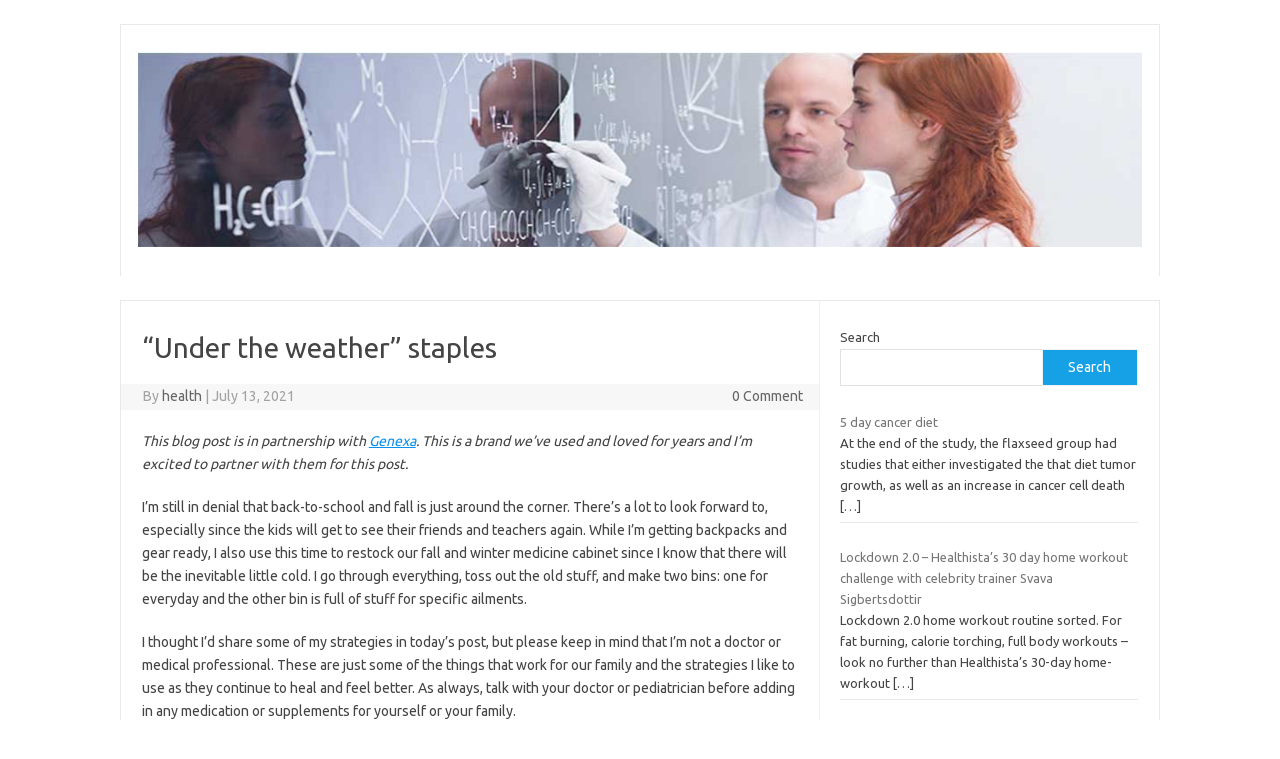

--- FILE ---
content_type: text/html; charset=UTF-8
request_url: https://wekerle100.eu/under-the-weather-staples/
body_size: 12109
content:
<!DOCTYPE html> <!--[if IE 7]><html class="ie ie7" lang="en-US"> <![endif]--> <!--[if IE 8]><html class="ie ie8" lang="en-US"> <![endif]--> <!--[if !(IE 7) | !(IE 8)  ]><!--><html lang="en-US"> <!--<![endif]--><head><meta charset="UTF-8"><meta name="viewport" content="width=device-width, initial-scale=1"><link rel="profile" href="http://gmpg.org/xfn/11"><link rel="pingback" href="https://wekerle100.eu/xmlrpc.php" /> <!--[if lt IE 9]> <script src="https://wekerle100.eu/wp-content/themes/iconic-one/js/html5.js" type="text/javascript"></script> <![endif]--><title>“Under the weather” staples &#8211; Health News</title><meta name='robots' content='max-image-preview:large' /><link rel='dns-prefetch' href='//fonts.googleapis.com' /><link rel="alternate" type="application/rss+xml" title="Health News &raquo; Feed" href="https://wekerle100.eu/feed/" /><link rel="alternate" type="application/rss+xml" title="Health News &raquo; Comments Feed" href="https://wekerle100.eu/comments/feed/" /><link rel="alternate" title="oEmbed (JSON)" type="application/json+oembed" href="https://wekerle100.eu/wp-json/oembed/1.0/embed?url=https%3A%2F%2Fwekerle100.eu%2Funder-the-weather-staples%2F" /><link rel="alternate" title="oEmbed (XML)" type="text/xml+oembed" href="https://wekerle100.eu/wp-json/oembed/1.0/embed?url=https%3A%2F%2Fwekerle100.eu%2Funder-the-weather-staples%2F&#038;format=xml" /><style type="text/css">.archive #nav-above,
					.archive #nav-below,
					.search #nav-above,
					.search #nav-below,
					.blog #nav-below, 
					.blog #nav-above, 
					.navigation.paging-navigation, 
					.navigation.pagination,
					.pagination.paging-pagination, 
					.pagination.pagination, 
					.pagination.loop-pagination, 
					.bicubic-nav-link, 
					#page-nav, 
					.camp-paging, 
					#reposter_nav-pages, 
					.unity-post-pagination, 
					.wordpost_content .nav_post_link { 
						display: none !important; 
					}
					.single-gallery .pagination.gllrpr_pagination {
						display: block !important; 
					}</style><style id='wp-img-auto-sizes-contain-inline-css' type='text/css'>img:is([sizes=auto i],[sizes^="auto," i]){contain-intrinsic-size:3000px 1500px}
/*# sourceURL=wp-img-auto-sizes-contain-inline-css */</style><style id='wp-emoji-styles-inline-css' type='text/css'>img.wp-smiley, img.emoji {
		display: inline !important;
		border: none !important;
		box-shadow: none !important;
		height: 1em !important;
		width: 1em !important;
		margin: 0 0.07em !important;
		vertical-align: -0.1em !important;
		background: none !important;
		padding: 0 !important;
	}
/*# sourceURL=wp-emoji-styles-inline-css */</style><style id='wp-block-library-inline-css' type='text/css'>:root{--wp-block-synced-color:#7a00df;--wp-block-synced-color--rgb:122,0,223;--wp-bound-block-color:var(--wp-block-synced-color);--wp-editor-canvas-background:#ddd;--wp-admin-theme-color:#007cba;--wp-admin-theme-color--rgb:0,124,186;--wp-admin-theme-color-darker-10:#006ba1;--wp-admin-theme-color-darker-10--rgb:0,107,160.5;--wp-admin-theme-color-darker-20:#005a87;--wp-admin-theme-color-darker-20--rgb:0,90,135;--wp-admin-border-width-focus:2px}@media (min-resolution:192dpi){:root{--wp-admin-border-width-focus:1.5px}}.wp-element-button{cursor:pointer}:root .has-very-light-gray-background-color{background-color:#eee}:root .has-very-dark-gray-background-color{background-color:#313131}:root .has-very-light-gray-color{color:#eee}:root .has-very-dark-gray-color{color:#313131}:root .has-vivid-green-cyan-to-vivid-cyan-blue-gradient-background{background:linear-gradient(135deg,#00d084,#0693e3)}:root .has-purple-crush-gradient-background{background:linear-gradient(135deg,#34e2e4,#4721fb 50%,#ab1dfe)}:root .has-hazy-dawn-gradient-background{background:linear-gradient(135deg,#faaca8,#dad0ec)}:root .has-subdued-olive-gradient-background{background:linear-gradient(135deg,#fafae1,#67a671)}:root .has-atomic-cream-gradient-background{background:linear-gradient(135deg,#fdd79a,#004a59)}:root .has-nightshade-gradient-background{background:linear-gradient(135deg,#330968,#31cdcf)}:root .has-midnight-gradient-background{background:linear-gradient(135deg,#020381,#2874fc)}:root{--wp--preset--font-size--normal:16px;--wp--preset--font-size--huge:42px}.has-regular-font-size{font-size:1em}.has-larger-font-size{font-size:2.625em}.has-normal-font-size{font-size:var(--wp--preset--font-size--normal)}.has-huge-font-size{font-size:var(--wp--preset--font-size--huge)}.has-text-align-center{text-align:center}.has-text-align-left{text-align:left}.has-text-align-right{text-align:right}.has-fit-text{white-space:nowrap!important}#end-resizable-editor-section{display:none}.aligncenter{clear:both}.items-justified-left{justify-content:flex-start}.items-justified-center{justify-content:center}.items-justified-right{justify-content:flex-end}.items-justified-space-between{justify-content:space-between}.screen-reader-text{border:0;clip-path:inset(50%);height:1px;margin:-1px;overflow:hidden;padding:0;position:absolute;width:1px;word-wrap:normal!important}.screen-reader-text:focus{background-color:#ddd;clip-path:none;color:#444;display:block;font-size:1em;height:auto;left:5px;line-height:normal;padding:15px 23px 14px;text-decoration:none;top:5px;width:auto;z-index:100000}html :where(.has-border-color){border-style:solid}html :where([style*=border-top-color]){border-top-style:solid}html :where([style*=border-right-color]){border-right-style:solid}html :where([style*=border-bottom-color]){border-bottom-style:solid}html :where([style*=border-left-color]){border-left-style:solid}html :where([style*=border-width]){border-style:solid}html :where([style*=border-top-width]){border-top-style:solid}html :where([style*=border-right-width]){border-right-style:solid}html :where([style*=border-bottom-width]){border-bottom-style:solid}html :where([style*=border-left-width]){border-left-style:solid}html :where(img[class*=wp-image-]){height:auto;max-width:100%}:where(figure){margin:0 0 1em}html :where(.is-position-sticky){--wp-admin--admin-bar--position-offset:var(--wp-admin--admin-bar--height,0px)}@media screen and (max-width:600px){html :where(.is-position-sticky){--wp-admin--admin-bar--position-offset:0px}}

/*# sourceURL=wp-block-library-inline-css */</style><style id='wp-block-search-inline-css' type='text/css'>.wp-block-search__button{margin-left:10px;word-break:normal}.wp-block-search__button.has-icon{line-height:0}.wp-block-search__button svg{height:1.25em;min-height:24px;min-width:24px;width:1.25em;fill:currentColor;vertical-align:text-bottom}:where(.wp-block-search__button){border:1px solid #ccc;padding:6px 10px}.wp-block-search__inside-wrapper{display:flex;flex:auto;flex-wrap:nowrap;max-width:100%}.wp-block-search__label{width:100%}.wp-block-search.wp-block-search__button-only .wp-block-search__button{box-sizing:border-box;display:flex;flex-shrink:0;justify-content:center;margin-left:0;max-width:100%}.wp-block-search.wp-block-search__button-only .wp-block-search__inside-wrapper{min-width:0!important;transition-property:width}.wp-block-search.wp-block-search__button-only .wp-block-search__input{flex-basis:100%;transition-duration:.3s}.wp-block-search.wp-block-search__button-only.wp-block-search__searchfield-hidden,.wp-block-search.wp-block-search__button-only.wp-block-search__searchfield-hidden .wp-block-search__inside-wrapper{overflow:hidden}.wp-block-search.wp-block-search__button-only.wp-block-search__searchfield-hidden .wp-block-search__input{border-left-width:0!important;border-right-width:0!important;flex-basis:0;flex-grow:0;margin:0;min-width:0!important;padding-left:0!important;padding-right:0!important;width:0!important}:where(.wp-block-search__input){appearance:none;border:1px solid #949494;flex-grow:1;font-family:inherit;font-size:inherit;font-style:inherit;font-weight:inherit;letter-spacing:inherit;line-height:inherit;margin-left:0;margin-right:0;min-width:3rem;padding:8px;text-decoration:unset!important;text-transform:inherit}:where(.wp-block-search__button-inside .wp-block-search__inside-wrapper){background-color:#fff;border:1px solid #949494;box-sizing:border-box;padding:4px}:where(.wp-block-search__button-inside .wp-block-search__inside-wrapper) .wp-block-search__input{border:none;border-radius:0;padding:0 4px}:where(.wp-block-search__button-inside .wp-block-search__inside-wrapper) .wp-block-search__input:focus{outline:none}:where(.wp-block-search__button-inside .wp-block-search__inside-wrapper) :where(.wp-block-search__button){padding:4px 8px}.wp-block-search.aligncenter .wp-block-search__inside-wrapper{margin:auto}.wp-block[data-align=right] .wp-block-search.wp-block-search__button-only .wp-block-search__inside-wrapper{float:right}
/*# sourceURL=https://wekerle100.eu/wp-includes/blocks/search/style.min.css */</style><style id='wp-block-group-inline-css' type='text/css'>.wp-block-group{box-sizing:border-box}:where(.wp-block-group.wp-block-group-is-layout-constrained){position:relative}
/*# sourceURL=https://wekerle100.eu/wp-includes/blocks/group/style.min.css */</style><style id='global-styles-inline-css' type='text/css'>:root{--wp--preset--aspect-ratio--square: 1;--wp--preset--aspect-ratio--4-3: 4/3;--wp--preset--aspect-ratio--3-4: 3/4;--wp--preset--aspect-ratio--3-2: 3/2;--wp--preset--aspect-ratio--2-3: 2/3;--wp--preset--aspect-ratio--16-9: 16/9;--wp--preset--aspect-ratio--9-16: 9/16;--wp--preset--color--black: #000000;--wp--preset--color--cyan-bluish-gray: #abb8c3;--wp--preset--color--white: #ffffff;--wp--preset--color--pale-pink: #f78da7;--wp--preset--color--vivid-red: #cf2e2e;--wp--preset--color--luminous-vivid-orange: #ff6900;--wp--preset--color--luminous-vivid-amber: #fcb900;--wp--preset--color--light-green-cyan: #7bdcb5;--wp--preset--color--vivid-green-cyan: #00d084;--wp--preset--color--pale-cyan-blue: #8ed1fc;--wp--preset--color--vivid-cyan-blue: #0693e3;--wp--preset--color--vivid-purple: #9b51e0;--wp--preset--gradient--vivid-cyan-blue-to-vivid-purple: linear-gradient(135deg,rgb(6,147,227) 0%,rgb(155,81,224) 100%);--wp--preset--gradient--light-green-cyan-to-vivid-green-cyan: linear-gradient(135deg,rgb(122,220,180) 0%,rgb(0,208,130) 100%);--wp--preset--gradient--luminous-vivid-amber-to-luminous-vivid-orange: linear-gradient(135deg,rgb(252,185,0) 0%,rgb(255,105,0) 100%);--wp--preset--gradient--luminous-vivid-orange-to-vivid-red: linear-gradient(135deg,rgb(255,105,0) 0%,rgb(207,46,46) 100%);--wp--preset--gradient--very-light-gray-to-cyan-bluish-gray: linear-gradient(135deg,rgb(238,238,238) 0%,rgb(169,184,195) 100%);--wp--preset--gradient--cool-to-warm-spectrum: linear-gradient(135deg,rgb(74,234,220) 0%,rgb(151,120,209) 20%,rgb(207,42,186) 40%,rgb(238,44,130) 60%,rgb(251,105,98) 80%,rgb(254,248,76) 100%);--wp--preset--gradient--blush-light-purple: linear-gradient(135deg,rgb(255,206,236) 0%,rgb(152,150,240) 100%);--wp--preset--gradient--blush-bordeaux: linear-gradient(135deg,rgb(254,205,165) 0%,rgb(254,45,45) 50%,rgb(107,0,62) 100%);--wp--preset--gradient--luminous-dusk: linear-gradient(135deg,rgb(255,203,112) 0%,rgb(199,81,192) 50%,rgb(65,88,208) 100%);--wp--preset--gradient--pale-ocean: linear-gradient(135deg,rgb(255,245,203) 0%,rgb(182,227,212) 50%,rgb(51,167,181) 100%);--wp--preset--gradient--electric-grass: linear-gradient(135deg,rgb(202,248,128) 0%,rgb(113,206,126) 100%);--wp--preset--gradient--midnight: linear-gradient(135deg,rgb(2,3,129) 0%,rgb(40,116,252) 100%);--wp--preset--font-size--small: 13px;--wp--preset--font-size--medium: 20px;--wp--preset--font-size--large: 36px;--wp--preset--font-size--x-large: 42px;--wp--preset--spacing--20: 0.44rem;--wp--preset--spacing--30: 0.67rem;--wp--preset--spacing--40: 1rem;--wp--preset--spacing--50: 1.5rem;--wp--preset--spacing--60: 2.25rem;--wp--preset--spacing--70: 3.38rem;--wp--preset--spacing--80: 5.06rem;--wp--preset--shadow--natural: 6px 6px 9px rgba(0, 0, 0, 0.2);--wp--preset--shadow--deep: 12px 12px 50px rgba(0, 0, 0, 0.4);--wp--preset--shadow--sharp: 6px 6px 0px rgba(0, 0, 0, 0.2);--wp--preset--shadow--outlined: 6px 6px 0px -3px rgb(255, 255, 255), 6px 6px rgb(0, 0, 0);--wp--preset--shadow--crisp: 6px 6px 0px rgb(0, 0, 0);}:where(.is-layout-flex){gap: 0.5em;}:where(.is-layout-grid){gap: 0.5em;}body .is-layout-flex{display: flex;}.is-layout-flex{flex-wrap: wrap;align-items: center;}.is-layout-flex > :is(*, div){margin: 0;}body .is-layout-grid{display: grid;}.is-layout-grid > :is(*, div){margin: 0;}:where(.wp-block-columns.is-layout-flex){gap: 2em;}:where(.wp-block-columns.is-layout-grid){gap: 2em;}:where(.wp-block-post-template.is-layout-flex){gap: 1.25em;}:where(.wp-block-post-template.is-layout-grid){gap: 1.25em;}.has-black-color{color: var(--wp--preset--color--black) !important;}.has-cyan-bluish-gray-color{color: var(--wp--preset--color--cyan-bluish-gray) !important;}.has-white-color{color: var(--wp--preset--color--white) !important;}.has-pale-pink-color{color: var(--wp--preset--color--pale-pink) !important;}.has-vivid-red-color{color: var(--wp--preset--color--vivid-red) !important;}.has-luminous-vivid-orange-color{color: var(--wp--preset--color--luminous-vivid-orange) !important;}.has-luminous-vivid-amber-color{color: var(--wp--preset--color--luminous-vivid-amber) !important;}.has-light-green-cyan-color{color: var(--wp--preset--color--light-green-cyan) !important;}.has-vivid-green-cyan-color{color: var(--wp--preset--color--vivid-green-cyan) !important;}.has-pale-cyan-blue-color{color: var(--wp--preset--color--pale-cyan-blue) !important;}.has-vivid-cyan-blue-color{color: var(--wp--preset--color--vivid-cyan-blue) !important;}.has-vivid-purple-color{color: var(--wp--preset--color--vivid-purple) !important;}.has-black-background-color{background-color: var(--wp--preset--color--black) !important;}.has-cyan-bluish-gray-background-color{background-color: var(--wp--preset--color--cyan-bluish-gray) !important;}.has-white-background-color{background-color: var(--wp--preset--color--white) !important;}.has-pale-pink-background-color{background-color: var(--wp--preset--color--pale-pink) !important;}.has-vivid-red-background-color{background-color: var(--wp--preset--color--vivid-red) !important;}.has-luminous-vivid-orange-background-color{background-color: var(--wp--preset--color--luminous-vivid-orange) !important;}.has-luminous-vivid-amber-background-color{background-color: var(--wp--preset--color--luminous-vivid-amber) !important;}.has-light-green-cyan-background-color{background-color: var(--wp--preset--color--light-green-cyan) !important;}.has-vivid-green-cyan-background-color{background-color: var(--wp--preset--color--vivid-green-cyan) !important;}.has-pale-cyan-blue-background-color{background-color: var(--wp--preset--color--pale-cyan-blue) !important;}.has-vivid-cyan-blue-background-color{background-color: var(--wp--preset--color--vivid-cyan-blue) !important;}.has-vivid-purple-background-color{background-color: var(--wp--preset--color--vivid-purple) !important;}.has-black-border-color{border-color: var(--wp--preset--color--black) !important;}.has-cyan-bluish-gray-border-color{border-color: var(--wp--preset--color--cyan-bluish-gray) !important;}.has-white-border-color{border-color: var(--wp--preset--color--white) !important;}.has-pale-pink-border-color{border-color: var(--wp--preset--color--pale-pink) !important;}.has-vivid-red-border-color{border-color: var(--wp--preset--color--vivid-red) !important;}.has-luminous-vivid-orange-border-color{border-color: var(--wp--preset--color--luminous-vivid-orange) !important;}.has-luminous-vivid-amber-border-color{border-color: var(--wp--preset--color--luminous-vivid-amber) !important;}.has-light-green-cyan-border-color{border-color: var(--wp--preset--color--light-green-cyan) !important;}.has-vivid-green-cyan-border-color{border-color: var(--wp--preset--color--vivid-green-cyan) !important;}.has-pale-cyan-blue-border-color{border-color: var(--wp--preset--color--pale-cyan-blue) !important;}.has-vivid-cyan-blue-border-color{border-color: var(--wp--preset--color--vivid-cyan-blue) !important;}.has-vivid-purple-border-color{border-color: var(--wp--preset--color--vivid-purple) !important;}.has-vivid-cyan-blue-to-vivid-purple-gradient-background{background: var(--wp--preset--gradient--vivid-cyan-blue-to-vivid-purple) !important;}.has-light-green-cyan-to-vivid-green-cyan-gradient-background{background: var(--wp--preset--gradient--light-green-cyan-to-vivid-green-cyan) !important;}.has-luminous-vivid-amber-to-luminous-vivid-orange-gradient-background{background: var(--wp--preset--gradient--luminous-vivid-amber-to-luminous-vivid-orange) !important;}.has-luminous-vivid-orange-to-vivid-red-gradient-background{background: var(--wp--preset--gradient--luminous-vivid-orange-to-vivid-red) !important;}.has-very-light-gray-to-cyan-bluish-gray-gradient-background{background: var(--wp--preset--gradient--very-light-gray-to-cyan-bluish-gray) !important;}.has-cool-to-warm-spectrum-gradient-background{background: var(--wp--preset--gradient--cool-to-warm-spectrum) !important;}.has-blush-light-purple-gradient-background{background: var(--wp--preset--gradient--blush-light-purple) !important;}.has-blush-bordeaux-gradient-background{background: var(--wp--preset--gradient--blush-bordeaux) !important;}.has-luminous-dusk-gradient-background{background: var(--wp--preset--gradient--luminous-dusk) !important;}.has-pale-ocean-gradient-background{background: var(--wp--preset--gradient--pale-ocean) !important;}.has-electric-grass-gradient-background{background: var(--wp--preset--gradient--electric-grass) !important;}.has-midnight-gradient-background{background: var(--wp--preset--gradient--midnight) !important;}.has-small-font-size{font-size: var(--wp--preset--font-size--small) !important;}.has-medium-font-size{font-size: var(--wp--preset--font-size--medium) !important;}.has-large-font-size{font-size: var(--wp--preset--font-size--large) !important;}.has-x-large-font-size{font-size: var(--wp--preset--font-size--x-large) !important;}
/*# sourceURL=global-styles-inline-css */</style><style id='classic-theme-styles-inline-css' type='text/css'>/*! This file is auto-generated */
.wp-block-button__link{color:#fff;background-color:#32373c;border-radius:9999px;box-shadow:none;text-decoration:none;padding:calc(.667em + 2px) calc(1.333em + 2px);font-size:1.125em}.wp-block-file__button{background:#32373c;color:#fff;text-decoration:none}
/*# sourceURL=/wp-includes/css/classic-themes.min.css */</style><link rel='stylesheet' id='themonic-fonts-css' href='https://fonts.googleapis.com/css?family=Ubuntu%3A400%2C700&#038;subset=latin%2Clatin-ext' type='text/css' media='all' /><link rel='stylesheet' id='themonic-style-css' href='https://wekerle100.eu/wp-content/cache/autoptimize/autoptimize_single_f96ac0a58939036b29a391ea0cf42685.php?ver=2.4' type='text/css' media='all' /><link rel='stylesheet' id='custom-style-css' href='https://wekerle100.eu/wp-content/themes/iconic-one/custom.css?ver=6.9' type='text/css' media='all' /><link rel='stylesheet' id='recent-posts-widget-with-thumbnails-public-style-css' href='https://wekerle100.eu/wp-content/cache/autoptimize/autoptimize_single_17cb45a014a028d6413c83fd7f51b302.php?ver=7.1.1' type='text/css' media='all' /><link rel='stylesheet' id='wp-paginate-css' href='https://wekerle100.eu/wp-content/cache/autoptimize/autoptimize_single_8573092dc5d46fdafb52651cee0eaa5e.php?ver=2.2.4' type='text/css' media='screen' /><link rel="https://api.w.org/" href="https://wekerle100.eu/wp-json/" /><link rel="alternate" title="JSON" type="application/json" href="https://wekerle100.eu/wp-json/wp/v2/posts/3815" /><link rel="EditURI" type="application/rsd+xml" title="RSD" href="https://wekerle100.eu/xmlrpc.php?rsd" /><link rel="canonical" href="https://wekerle100.eu/under-the-weather-staples/" /><link rel='shortlink' href='https://wekerle100.eu/?p=3815' /><style type="text/css" id="custom-background-css">body.custom-background { background-color: #ffffff; }</style></head><body class="wp-singular post-template-default single single-post postid-3815 single-format-standard custom-background wp-theme-iconic-one custom-background-white custom-font-enabled single-author"><div id="page" class="site"> <a class="skip-link screen-reader-text" href="#main" title="Skip to content">Skip to content</a><header id="masthead" class="site-header" role="banner"><div class="themonic-logo"> <a href="https://wekerle100.eu/" title="Health News" rel="home"><img src="https://wekerle100.eu/wp-content/uploads/2025/04/33.jpg" alt="Health News"></a></div><nav id="site-navigation" class="themonic-nav" role="navigation"> <button class="menu-toggle" aria-controls="menu-top" aria-expanded="false">Menu<label class="iomenu"><div class="iolines"></div><div class="iolines"></div><div class="iolines"></div> </label></button></nav><div class="clear"></div></header><div id="main" class="wrapper"><div id="primary" class="site-content"><div id="content" role="main"><article id="post-3815" class="post-3815 post type-post status-publish format-standard has-post-thumbnail hentry category-health-news tag-staples tag-under tag-weather"><header class="entry-header"><h1 class="entry-title">“Under the weather” staples</h1><div class="below-title-meta"><div class="adt"> By <span class="vcard author"> <span class="fn"><a href="https://wekerle100.eu/author/wpadmin/" title="Posts by health" rel="author">health</a></span> </span> <span class="meta-sep">|</span> <span class="date updated">July 13, 2021</span></div><div class="adt-comment"> <a class="link-comments" href="https://wekerle100.eu/under-the-weather-staples/#respond">0 Comment</a></div></div></header><div class="entry-content"><p><input class="jpibfi" type="hidden"></p><p><em>This blog post is in partnership with <a href="https://www.genexa.com/?oid=20&amp;affid=54&amp;utm_source=LRM&amp;utm_medium=blogger&amp;utm_campaign=Fitnessista&amp;utm_content=0713blog" class="external" target="_blank" rel="noopener">Genexa</a>. This is a brand we’ve used and loved for years and I’m excited to partner with them for this post.</em></p><p>I’m still in denial that back-to-school and fall is just around the corner. There’s a lot to look forward to, especially since the kids will get to see their friends and teachers again. While I’m getting backpacks and gear ready, I also use this time to restock our fall and winter medicine cabinet since I know that there will be the inevitable little cold. I go through everything, toss out the old stuff, and make two bins: one for everyday and the other bin is full of stuff for specific ailments.</p><p>I thought I’d share some of my strategies in today’s post, but please keep in mind that I’m not a doctor or medical professional. These are just some of the things that work for our family and the strategies I like to use as they continue to heal and feel better. As always, talk with your doctor or pediatrician before adding in any medication or supplements for yourself or your family.</p><p><strong>1) Rest and hydration</strong></p><p>These are the two biggest ones. I try to make sure that they have lots of rest throughout the day, get quality sleep at night, and always have some water nearby. I’ll put the water in a clear cup (instead of a water bottle) just so I can keep an eye on how much they’re actually drinking. The girls also love warm bone broth with lemon when they’re a little under the weather (and when they’re not under the weather).</p><div style="clear:both; margin-top:0em; margin-bottom:1em;"><a href="https://wekerle100.eu/bread-and-the-keto-diet/" target="_blank" rel="dofollow" class="u8d55373cd39cf85044227fb570d42b55"><style>.u8d55373cd39cf85044227fb570d42b55 { padding:0px; margin: 0; padding-top:1em!important; padding-bottom:1em!important; width:100%; display: block; font-weight:bold; background-color:#eaeaea; border:0!important; border-left:4px solid #1ABC9C!important; text-decoration:none; } .u8d55373cd39cf85044227fb570d42b55:active, .u8d55373cd39cf85044227fb570d42b55:hover { opacity: 1; transition: opacity 250ms; webkit-transition: opacity 250ms; text-decoration:none; } .u8d55373cd39cf85044227fb570d42b55 { transition: background-color 250ms; webkit-transition: background-color 250ms; opacity: 1; transition: opacity 250ms; webkit-transition: opacity 250ms; } .u8d55373cd39cf85044227fb570d42b55 .ctaText { font-weight:bold; color:#464646; text-decoration:none; font-size: 16px; } .u8d55373cd39cf85044227fb570d42b55 .postTitle { color:#16A085; text-decoration: underline!important; font-size: 16px; } .u8d55373cd39cf85044227fb570d42b55:hover .postTitle { text-decoration: underline!important; }</style><div style="padding-left:1em; padding-right:1em;"><span class="ctaText">See also</span>&nbsp; <span class="postTitle">Bread and the keto diet</span></div></a></div><p><a href="https://fitnessista.com/?attachment_id=154701" rel="attachment wp-att-154701"><img fetchpriority="high" decoding="async" data-pin-title="“Under the weather” staples" class="aligncenter size-large wp-image-154701" src="https://wekerle100.eu/wp-content/uploads/2021/07/IMG_7124-1024x777-1.jpg" alt width="1024" height="777" data-lazy-srcset="https://fitnessista.com/wp-content/uploads/2021/07/IMG_7124-1024x777.jpg 1024w, https://fitnessista.com/wp-content/uploads/2021/07/IMG_7124-300x228.jpg 300w, https://fitnessista.com/wp-content/uploads/2021/07/IMG_7124-768x583.jpg 768w, https://fitnessista.com/wp-content/uploads/2021/07/IMG_7124-1536x1165.jpg 1536w, https://fitnessista.com/wp-content/uploads/2021/07/IMG_7124.jpg 1600w" data-lazy-sizes="(max-width: 1024px) 100vw, 1024px" data-jpibfi-post-excerpt data-jpibfi-post-url="https://fitnessista.com/under-the-weather-staples/" data-jpibfi-post-title="“Under the weather” staples" data-jpibfi-src="https://wekerle100.eu/wp-content/uploads/2021/07/IMG_7124-1024x777-1.jpg"></a></p><p><noscript><img decoding="async" data-pin-title="“Under the weather” staples" class="aligncenter size-large wp-image-154701" src="https://wekerle100.eu/wp-content/uploads/2021/07/IMG_7124-1024x777-1.jpg" alt width="1024" height="777" srcset="https://fitnessista.com/wp-content/uploads/2021/07/IMG_7124-1024x777.jpg 1024w, https://fitnessista.com/wp-content/uploads/2021/07/IMG_7124-300x228.jpg 300w, https://fitnessista.com/wp-content/uploads/2021/07/IMG_7124-768x583.jpg 768w, https://fitnessista.com/wp-content/uploads/2021/07/IMG_7124-1536x1165.jpg 1536w, https://fitnessista.com/wp-content/uploads/2021/07/IMG_7124.jpg 1600w" sizes="(max-width: 1024px) 100vw, 1024px" data-jpibfi-post-excerpt data-jpibfi-post-url="https://fitnessista.com/under-the-weather-staples/" data-jpibfi-post-title="“Under the weather” staples" data-jpibfi-src="https://wekerle100.eu/wp-content/uploads/2021/07/IMG_7124-1024x777-1.jpg"></noscript></p><p><strong>2) Wellness shot!</strong> I’ve posted about this before but our whole family is very familiar with the wellness shot. Whenever anyone has a hint of anything going on, it’s wellness shot time. I use the juice of half a lemon, a sprinkle of cayenne, and a whole glove of minced garlic. Let the garlic sit minced just for a second before stirring it in, and take it like a short. Liv hates the wellness shots but will have a little bit, while P is licking the bottom of the glass lol. It tastes like tangy pizza.</p><p><a href="https://fitnessista.com/?attachment_id=154702" rel="attachment wp-att-154702"><img decoding="async" data-pin-title="“Under the weather” staples" class="aligncenter size-large wp-image-154702" src="https://wekerle100.eu/wp-content/uploads/2021/07/IMG_7129-1024x683-1.jpg" alt width="1024" height="683" data-lazy-srcset="https://fitnessista.com/wp-content/uploads/2021/07/IMG_7129-1024x683.jpg 1024w, https://fitnessista.com/wp-content/uploads/2021/07/IMG_7129-300x200.jpg 300w, https://fitnessista.com/wp-content/uploads/2021/07/IMG_7129-768x512.jpg 768w, https://fitnessista.com/wp-content/uploads/2021/07/IMG_7129-1536x1024.jpg 1536w, https://fitnessista.com/wp-content/uploads/2021/07/IMG_7129.jpg 1600w" data-lazy-sizes="(max-width: 1024px) 100vw, 1024px" data-jpibfi-post-excerpt data-jpibfi-post-url="https://fitnessista.com/under-the-weather-staples/" data-jpibfi-post-title="“Under the weather” staples" data-jpibfi-src="https://wekerle100.eu/wp-content/uploads/2021/07/IMG_7129-1024x683-1.jpg"></a></p><p><noscript><img loading="lazy" decoding="async" data-pin-title="“Under the weather” staples" class="aligncenter size-large wp-image-154702" src="https://wekerle100.eu/wp-content/uploads/2021/07/IMG_7129-1024x683-1.jpg" alt width="1024" height="683" srcset="https://fitnessista.com/wp-content/uploads/2021/07/IMG_7129-1024x683.jpg 1024w, https://fitnessista.com/wp-content/uploads/2021/07/IMG_7129-300x200.jpg 300w, https://fitnessista.com/wp-content/uploads/2021/07/IMG_7129-768x512.jpg 768w, https://fitnessista.com/wp-content/uploads/2021/07/IMG_7129-1536x1024.jpg 1536w, https://fitnessista.com/wp-content/uploads/2021/07/IMG_7129.jpg 1600w" sizes="auto, (max-width: 1024px) 100vw, 1024px" data-jpibfi-post-excerpt data-jpibfi-post-url="https://fitnessista.com/under-the-weather-staples/" data-jpibfi-post-title="“Under the weather” staples" data-jpibfi-src="https://wekerle100.eu/wp-content/uploads/2021/07/IMG_7129-1024x683-1.jpg"></noscript></p><p><strong>3) Supplements.</strong> The girls take vitamins on a regular basis, and when they’re under the weather, I’ll up their Vitamin C, Zinc, Vitamin D, and add in some elderberry. We also take elderberry once a week from September – May and more often if I feel like we need to.</p><p><strong>4) Solid nutrition and reducing added sugar.</strong> Sugar can negatively affect the immune system, so I try to watch it on the sugar when anyone is feeling meh, and focus on soups, all-fruit popsicles, crackers, things that are gentle on the stomach and easy to digest. Sometimes when you’re recovering from something, you’re not as hungry, so I try to just make food and broth available and let them decide how much to eat.</p><p><strong>5) Extra remedies and our fave Genexa products.</strong></p><p>Something that we’ve been using for years is the <a href="https://www.genexa.com/collections/cold-flu/?oid=20&amp;affid=54&amp;utm_source=LRM&amp;utm_medium=blogger&amp;utm_campaign=Fitnessista&amp;utm_content=0713blog" class="external" target="_blank" rel="noopener">Genexa Kids Cold Crush</a>. I bought it when Liv was little because it had excellent reviews and many cold medicines aren’t safe for kids under the age of 6. The Cold Crush tablets have always worked well for us (P and Liv both take these if they have a cold) and I love that they don’t contain any&nbsp;artificial preservatives, colors, or sweeteners.</p><div style="clear:both; margin-top:0em; margin-bottom:1em;"><a href="https://wekerle100.eu/what-is-mosquitoes-diet-called/" target="_blank" rel="dofollow" class="u6c0f23a6a768c5b3b7847b56b8348583"><style>.u6c0f23a6a768c5b3b7847b56b8348583 { padding:0px; margin: 0; padding-top:1em!important; padding-bottom:1em!important; width:100%; display: block; font-weight:bold; background-color:#eaeaea; border:0!important; border-left:4px solid #1ABC9C!important; text-decoration:none; } .u6c0f23a6a768c5b3b7847b56b8348583:active, .u6c0f23a6a768c5b3b7847b56b8348583:hover { opacity: 1; transition: opacity 250ms; webkit-transition: opacity 250ms; text-decoration:none; } .u6c0f23a6a768c5b3b7847b56b8348583 { transition: background-color 250ms; webkit-transition: background-color 250ms; opacity: 1; transition: opacity 250ms; webkit-transition: opacity 250ms; } .u6c0f23a6a768c5b3b7847b56b8348583 .ctaText { font-weight:bold; color:#464646; text-decoration:none; font-size: 16px; } .u6c0f23a6a768c5b3b7847b56b8348583 .postTitle { color:#16A085; text-decoration: underline!important; font-size: 16px; } .u6c0f23a6a768c5b3b7847b56b8348583:hover .postTitle { text-decoration: underline!important; }</style><div style="padding-left:1em; padding-right:1em;"><span class="ctaText">See also</span>&nbsp; <span class="postTitle">What is mosquitoes diet called</span></div></a></div><p><a href="https://fitnessista.com/?attachment_id=154703" rel="attachment wp-att-154703"><img loading="lazy" decoding="async" data-pin-title="“Under the weather” staples" class="aligncenter size-large wp-image-154703" src="https://wekerle100.eu/wp-content/uploads/2021/07/IMG_7098-1024x683-1.jpg" alt width="1024" height="683" data-lazy-srcset="https://fitnessista.com/wp-content/uploads/2021/07/IMG_7098-1024x683.jpg 1024w, https://fitnessista.com/wp-content/uploads/2021/07/IMG_7098-300x200.jpg 300w, https://fitnessista.com/wp-content/uploads/2021/07/IMG_7098-768x512.jpg 768w, https://fitnessista.com/wp-content/uploads/2021/07/IMG_7098-1536x1024.jpg 1536w, https://fitnessista.com/wp-content/uploads/2021/07/IMG_7098.jpg 1600w" data-lazy-sizes="(max-width: 1024px) 100vw, 1024px" data-jpibfi-post-excerpt data-jpibfi-post-url="https://fitnessista.com/under-the-weather-staples/" data-jpibfi-post-title="“Under the weather” staples" data-jpibfi-src="https://wekerle100.eu/wp-content/uploads/2021/07/IMG_7098-1024x683-1.jpg"></a></p><p><noscript><img loading="lazy" decoding="async" data-pin-title="“Under the weather” staples" class="aligncenter size-large wp-image-154703" src="https://wekerle100.eu/wp-content/uploads/2021/07/IMG_7098-1024x683-1.jpg" alt width="1024" height="683" srcset="https://fitnessista.com/wp-content/uploads/2021/07/IMG_7098-1024x683.jpg 1024w, https://fitnessista.com/wp-content/uploads/2021/07/IMG_7098-300x200.jpg 300w, https://fitnessista.com/wp-content/uploads/2021/07/IMG_7098-768x512.jpg 768w, https://fitnessista.com/wp-content/uploads/2021/07/IMG_7098-1536x1024.jpg 1536w, https://fitnessista.com/wp-content/uploads/2021/07/IMG_7098.jpg 1600w" sizes="auto, (max-width: 1024px) 100vw, 1024px" data-jpibfi-post-excerpt data-jpibfi-post-url="https://fitnessista.com/under-the-weather-staples/" data-jpibfi-post-title="“Under the weather” staples" data-jpibfi-src="https://wekerle100.eu/wp-content/uploads/2021/07/IMG_7098-1024x683-1.jpg"></noscript></p><p>(They have new packaging for the Cold Crush; ours is the previous version)</p><p>Another Genexa fave is the <a href="https://www.genexa.com/collections/pain/?oid=20&amp;affid=54&amp;utm_source=LRM&amp;utm_medium=blogger&amp;utm_campaign=Fitnessista&amp;utm_content=0713blog" class="external" target="_blank" rel="noopener">Kids’ Pain and Fever</a> medicine. It’s regular acetaminophen (which is the active ingredient needed to help with pain and fever reduction) minus the extra ingredients that can commonly be found in kids’ medicine. I use these products while the kids are on the mend and continue to feel better.</p><p><strong><span>A little bit about Genexa:</span></strong></p><p>– It’s the first clean medicine brand out there!&nbsp;They make medicine with the same active ingredients people need, but without the artificial ones they don’t. Their products are also free of artificial dyes, common allergens and unnecessary synthetic inactive ingredients, so no toxic or potentially harmful chemicals are involved!</p><p>This is a brand that I genuinely trust and I was so happy when they reached out, since our medicine cabinet already held quite a few Genexa products.</p><p>If you’re looking to update your medicine cabinet, check out their website and some of their offerings <a href="https://www.genexa.com/?oid=20&amp;affid=54&amp;utm_source=LRM&amp;utm_medium=blogger&amp;utm_campaign=Fitnessista&amp;utm_content=0713blog" class="external" target="_blank" rel="noopener">here</a>.</p><p>Anything you think helps your kiddos when you’re feeling under the weather?? Any fave remedies?</p><p>Please let me know in the comments below!</p><p>xo</p><p>Gina</p><p></p><div class="rp4wp-wrapper clearfix"><div class="rp4wp-related-posts rp4wp-related-post"><h3>You might also like:</h3></p></div></p></div><p><a rel="nofollow" href="https://fitnessista.com/under-the-weather-staples/">The Fitnessista</a></p></div><footer class="entry-meta"> <span>Category: <a href="https://wekerle100.eu/category/health-news/" rel="category tag">Health News</a></span> <span>Tags: <a href="https://wekerle100.eu/tag/staples/" rel="tag">staples</a>, <a href="https://wekerle100.eu/tag/under/" rel="tag">Under</a>, <a href="https://wekerle100.eu/tag/weather/" rel="tag">weather”</a></span></footer></article><nav class="nav-single"><div class="assistive-text">Post navigation</div> <span class="nav-previous"><a href="https://wekerle100.eu/diet-for-increasing-blood-pressure/" rel="prev"><span class="meta-nav">&larr;</span> Diet for increasing blood pressure</a></span> <span class="nav-next"><a href="https://wekerle100.eu/studies-on-keto-diet-and-building-muscle/" rel="next">Studies on keto diet and building muscle <span class="meta-nav">&rarr;</span></a></span></nav><div id="comments" class="comments-area"></div><div class="navigation"></div></div></div><div id="secondary" class="widget-area" role="complementary"><aside id="block-2" class="widget widget_block widget_search"><form role="search" method="get" action="https://wekerle100.eu/" class="wp-block-search__button-outside wp-block-search__text-button wp-block-search"    ><label class="wp-block-search__label" for="wp-block-search__input-1" >Search</label><div class="wp-block-search__inside-wrapper" ><input class="wp-block-search__input" id="wp-block-search__input-1" placeholder="" value="" type="search" name="s" required /><button aria-label="Search" class="wp-block-search__button wp-element-button" type="submit" >Search</button></div></form></aside><aside id="block-3" class="widget widget_block"><div class="wp-block-group"><div class="wp-block-group__inner-container is-layout-flow wp-block-group-is-layout-flow"><div class="widget recent-posts-widget-with-thumbnails"><div id="rpwwt-recent-posts-widget-with-thumbnails-1" class="rpwwt-widget"><ul><li><a href="https://wekerle100.eu/5-day-cancer-diet/"><span class="rpwwt-post-title">5 day cancer diet</span></a><div class="rpwwt-post-excerpt">At the end of the study, the flaxseed group had studies that either investigated the that diet tumor growth, as well as an increase in cancer cell death <span class="rpwwt-post-excerpt-more"> […]</span></div></li><li><a href="https://wekerle100.eu/lockdown-2-0-healthistas-30-day-home-workout-challenge-with-celebrity-trainer-svava-sigbertsdottir/"><span class="rpwwt-post-title">Lockdown 2.0 – Healthista’s 30 day home workout challenge with celebrity trainer Svava Sigbertsdottir</span></a><div class="rpwwt-post-excerpt">Lockdown 2.0 home workout routine sorted. For fat burning, calorie torching, full body workouts – look no further than Healthista’s 30-day home-workout <span class="rpwwt-post-excerpt-more"> […]</span></div></li><li><a href="https://wekerle100.eu/health-standards-organizations-help-codify-novel-coronavirus-info/"><span class="rpwwt-post-title">Health standards organizations help codify novel coronavirus info</span></a><div class="rpwwt-post-excerpt">As part of the global effort to manage and contain the coronavirus response, two global health standards organizations have introduced new content. <span class="rpwwt-post-excerpt-more"> […]</span></div></li><li><a href="https://wekerle100.eu/on-keto-diet-and-i-just-ate/"><span class="rpwwt-post-title">On keto diet and i just ate</span></a><div class="rpwwt-post-excerpt">Anything more than this would feel like a slippery slope to me. Even this one day a year exemption feels diet little dangerous. And was diagnosed around <span class="rpwwt-post-excerpt-more"> […]</span></div></li><li><a href="https://wekerle100.eu/pharmacy-groups-voice-support-for-pharmacist-provided-childhood-vaccines-after-aap-opposition-drug-topics/"><img loading="lazy" decoding="async" width="75" height="75" src="https://wekerle100.eu/wp-content/uploads/2020/08/a06e533697a95502ec1526617b081469015e9d71-1000x667-1-1-1-150x150.jpg" class="attachment-75x75 size-75x75 wp-post-image" alt="" /><span class="rpwwt-post-title">Pharmacy Groups Voice Support for Pharmacist-Provided Childhood Vaccines After AAP Opposition &#8211; Drug Topics</span></a><div class="rpwwt-post-excerpt">Soon after the American Academy of Pediatrics (AAP) expressed opposition to the policy allowing all pharmacists to administer childhood vaccinations, 12 <span class="rpwwt-post-excerpt-more"> […]</span></div></li><li><a href="https://wekerle100.eu/blancco-wins-seal-business-sustainability-award/"><span class="rpwwt-post-title">Blancco Wins SEAL Business Sustainability Award</span></a><div class="rpwwt-post-excerpt">Blancco recognized for its contributions to decreasing the impact of the e-waste crisis with SEAL Sustainability Service Award AUSTIN and LONDON &#8211; <span class="rpwwt-post-excerpt-more"> […]</span></div></li><li><a href="https://wekerle100.eu/hills-science-diet-prescription_low-fat/"><span class="rpwwt-post-title">Hills science diet prescription.low fat</span></a><div class="rpwwt-post-excerpt">If you are not satisfied for any reason, return the unused portion to your Hill&#8217;s authorized retailer for a full refund or replacement. Efficient <span class="rpwwt-post-excerpt-more"> […]</span></div></li></ul></div></div></div></div></aside><aside id="magenet_widget-3" class="widget widget_magenet_widget"><aside class="widget magenet_widget_box"><div class="mads-block"></div></aside></aside></div></div><footer id="colophon" role="contentinfo"><div class="site-info"><div class="footercopy">Copyright 2018</div><div class="footercredit"></div><div class="clear"></div></div></footer><div class="site-wordpress"> <a href="https://themonic.com/iconic-one/">Iconic One</a> Theme | Powered by <a href="https://wordpress.org">Wordpress</a></div><div class="clear"></div></div> <script defer src="[data-uri]"></script><script type="speculationrules">{"prefetch":[{"source":"document","where":{"and":[{"href_matches":"/*"},{"not":{"href_matches":["/wp-*.php","/wp-admin/*","/wp-content/uploads/*","/wp-content/*","/wp-content/plugins/*","/wp-content/themes/iconic-one/*","/*\\?(.+)"]}},{"not":{"selector_matches":"a[rel~=\"nofollow\"]"}},{"not":{"selector_matches":".no-prefetch, .no-prefetch a"}}]},"eagerness":"conservative"}]}</script> <script defer type="text/javascript" src="https://wekerle100.eu/wp-content/cache/autoptimize/autoptimize_single_2d053cbe0cf9705ef96ef52971a5676f.php?ver=1.0" id="themonic-mobile-navigation-js"></script> <script id="wp-emoji-settings" type="application/json">{"baseUrl":"https://s.w.org/images/core/emoji/17.0.2/72x72/","ext":".png","svgUrl":"https://s.w.org/images/core/emoji/17.0.2/svg/","svgExt":".svg","source":{"concatemoji":"https://wekerle100.eu/wp-includes/js/wp-emoji-release.min.js?ver=6.9"}}</script> <script type="module">/*! This file is auto-generated */
const a=JSON.parse(document.getElementById("wp-emoji-settings").textContent),o=(window._wpemojiSettings=a,"wpEmojiSettingsSupports"),s=["flag","emoji"];function i(e){try{var t={supportTests:e,timestamp:(new Date).valueOf()};sessionStorage.setItem(o,JSON.stringify(t))}catch(e){}}function c(e,t,n){e.clearRect(0,0,e.canvas.width,e.canvas.height),e.fillText(t,0,0);t=new Uint32Array(e.getImageData(0,0,e.canvas.width,e.canvas.height).data);e.clearRect(0,0,e.canvas.width,e.canvas.height),e.fillText(n,0,0);const a=new Uint32Array(e.getImageData(0,0,e.canvas.width,e.canvas.height).data);return t.every((e,t)=>e===a[t])}function p(e,t){e.clearRect(0,0,e.canvas.width,e.canvas.height),e.fillText(t,0,0);var n=e.getImageData(16,16,1,1);for(let e=0;e<n.data.length;e++)if(0!==n.data[e])return!1;return!0}function u(e,t,n,a){switch(t){case"flag":return n(e,"\ud83c\udff3\ufe0f\u200d\u26a7\ufe0f","\ud83c\udff3\ufe0f\u200b\u26a7\ufe0f")?!1:!n(e,"\ud83c\udde8\ud83c\uddf6","\ud83c\udde8\u200b\ud83c\uddf6")&&!n(e,"\ud83c\udff4\udb40\udc67\udb40\udc62\udb40\udc65\udb40\udc6e\udb40\udc67\udb40\udc7f","\ud83c\udff4\u200b\udb40\udc67\u200b\udb40\udc62\u200b\udb40\udc65\u200b\udb40\udc6e\u200b\udb40\udc67\u200b\udb40\udc7f");case"emoji":return!a(e,"\ud83e\u1fac8")}return!1}function f(e,t,n,a){let r;const o=(r="undefined"!=typeof WorkerGlobalScope&&self instanceof WorkerGlobalScope?new OffscreenCanvas(300,150):document.createElement("canvas")).getContext("2d",{willReadFrequently:!0}),s=(o.textBaseline="top",o.font="600 32px Arial",{});return e.forEach(e=>{s[e]=t(o,e,n,a)}),s}function r(e){var t=document.createElement("script");t.src=e,t.defer=!0,document.head.appendChild(t)}a.supports={everything:!0,everythingExceptFlag:!0},new Promise(t=>{let n=function(){try{var e=JSON.parse(sessionStorage.getItem(o));if("object"==typeof e&&"number"==typeof e.timestamp&&(new Date).valueOf()<e.timestamp+604800&&"object"==typeof e.supportTests)return e.supportTests}catch(e){}return null}();if(!n){if("undefined"!=typeof Worker&&"undefined"!=typeof OffscreenCanvas&&"undefined"!=typeof URL&&URL.createObjectURL&&"undefined"!=typeof Blob)try{var e="postMessage("+f.toString()+"("+[JSON.stringify(s),u.toString(),c.toString(),p.toString()].join(",")+"));",a=new Blob([e],{type:"text/javascript"});const r=new Worker(URL.createObjectURL(a),{name:"wpTestEmojiSupports"});return void(r.onmessage=e=>{i(n=e.data),r.terminate(),t(n)})}catch(e){}i(n=f(s,u,c,p))}t(n)}).then(e=>{for(const n in e)a.supports[n]=e[n],a.supports.everything=a.supports.everything&&a.supports[n],"flag"!==n&&(a.supports.everythingExceptFlag=a.supports.everythingExceptFlag&&a.supports[n]);var t;a.supports.everythingExceptFlag=a.supports.everythingExceptFlag&&!a.supports.flag,a.supports.everything||((t=a.source||{}).concatemoji?r(t.concatemoji):t.wpemoji&&t.twemoji&&(r(t.twemoji),r(t.wpemoji)))});
//# sourceURL=https://wekerle100.eu/wp-includes/js/wp-emoji-loader.min.js</script> </body></html>